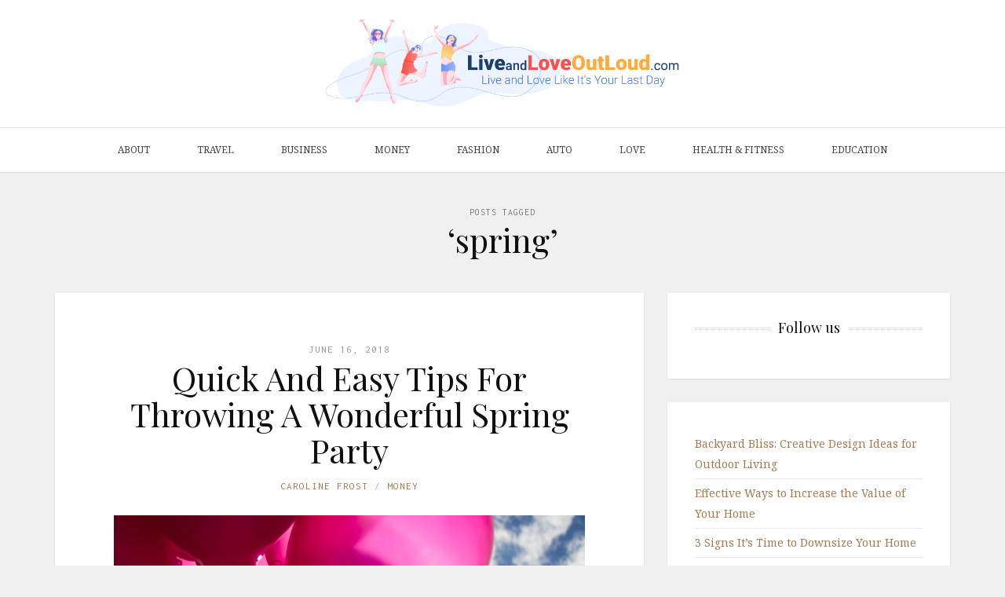

--- FILE ---
content_type: text/html; charset=UTF-8
request_url: https://liveandloveoutloud.com/tag/spring/
body_size: 9891
content:
<!DOCTYPE html>
<html lang="en-US">

<head>

<meta charset="UTF-8">
<meta name="viewport" content="width=device-width, initial-scale=1">
<meta http-equiv="X-UA-Compatible" content="IE=edge">

<link rel="profile" href="https://gmpg.org/xfn/11">
<link rel="pingback" href="https://liveandloveoutloud.com/xmlrpc.php">
<input type='hidden' value='accupub.org/1s8h3R0b7ULaxJeqrtU8JbQXi' />
<meta name='robots' content='index, follow, max-image-preview:large, max-snippet:-1, max-video-preview:-1' />

	<!-- This site is optimized with the Yoast SEO plugin v26.8 - https://yoast.com/product/yoast-seo-wordpress/ -->
	<title>spring Archives - Live And Love Out Loud</title>
	<link rel="canonical" href="https://liveandloveoutloud.com/tag/spring/" />
	<meta property="og:locale" content="en_US" />
	<meta property="og:type" content="article" />
	<meta property="og:title" content="spring Archives - Live And Love Out Loud" />
	<meta property="og:url" content="https://liveandloveoutloud.com/tag/spring/" />
	<meta property="og:site_name" content="Live And Love Out Loud" />
	<meta name="twitter:card" content="summary_large_image" />
	<script type="application/ld+json" class="yoast-schema-graph">{"@context":"https://schema.org","@graph":[{"@type":"CollectionPage","@id":"https://liveandloveoutloud.com/tag/spring/","url":"https://liveandloveoutloud.com/tag/spring/","name":"spring Archives - Live And Love Out Loud","isPartOf":{"@id":"https://liveandloveoutloud.com/#website"},"primaryImageOfPage":{"@id":"https://liveandloveoutloud.com/tag/spring/#primaryimage"},"image":{"@id":"https://liveandloveoutloud.com/tag/spring/#primaryimage"},"thumbnailUrl":"https://liveandloveoutloud.com/wp-content/uploads/2018/06/Picture4-2.png","breadcrumb":{"@id":"https://liveandloveoutloud.com/tag/spring/#breadcrumb"},"inLanguage":"en-US"},{"@type":"ImageObject","inLanguage":"en-US","@id":"https://liveandloveoutloud.com/tag/spring/#primaryimage","url":"https://liveandloveoutloud.com/wp-content/uploads/2018/06/Picture4-2.png","contentUrl":"https://liveandloveoutloud.com/wp-content/uploads/2018/06/Picture4-2.png","width":600,"height":300},{"@type":"BreadcrumbList","@id":"https://liveandloveoutloud.com/tag/spring/#breadcrumb","itemListElement":[{"@type":"ListItem","position":1,"name":"Home","item":"https://liveandloveoutloud.com/"},{"@type":"ListItem","position":2,"name":"spring"}]},{"@type":"WebSite","@id":"https://liveandloveoutloud.com/#website","url":"https://liveandloveoutloud.com/","name":"Live And Love Out Loud","description":"Live and Love Like It&#039;s Your Last Day","potentialAction":[{"@type":"SearchAction","target":{"@type":"EntryPoint","urlTemplate":"https://liveandloveoutloud.com/?s={search_term_string}"},"query-input":{"@type":"PropertyValueSpecification","valueRequired":true,"valueName":"search_term_string"}}],"inLanguage":"en-US"}]}</script>
	<!-- / Yoast SEO plugin. -->


<link rel='dns-prefetch' href='//fonts.googleapis.com' />
<link rel='dns-prefetch' href='//maxcdn.bootstrapcdn.com' />
<link rel="alternate" type="application/rss+xml" title="Live And Love Out Loud &raquo; Feed" href="https://liveandloveoutloud.com/feed/" />
<link rel="alternate" type="application/rss+xml" title="Live And Love Out Loud &raquo; Comments Feed" href="https://liveandloveoutloud.com/comments/feed/" />
<link rel="alternate" type="application/rss+xml" title="Live And Love Out Loud &raquo; spring Tag Feed" href="https://liveandloveoutloud.com/tag/spring/feed/" />
<style id='wp-img-auto-sizes-contain-inline-css' type='text/css'>
img:is([sizes=auto i],[sizes^="auto," i]){contain-intrinsic-size:3000px 1500px}
/*# sourceURL=wp-img-auto-sizes-contain-inline-css */
</style>
<style id='wp-emoji-styles-inline-css' type='text/css'>

	img.wp-smiley, img.emoji {
		display: inline !important;
		border: none !important;
		box-shadow: none !important;
		height: 1em !important;
		width: 1em !important;
		margin: 0 0.07em !important;
		vertical-align: -0.1em !important;
		background: none !important;
		padding: 0 !important;
	}
/*# sourceURL=wp-emoji-styles-inline-css */
</style>
<style id='wp-block-library-inline-css' type='text/css'>
:root{--wp-block-synced-color:#7a00df;--wp-block-synced-color--rgb:122,0,223;--wp-bound-block-color:var(--wp-block-synced-color);--wp-editor-canvas-background:#ddd;--wp-admin-theme-color:#007cba;--wp-admin-theme-color--rgb:0,124,186;--wp-admin-theme-color-darker-10:#006ba1;--wp-admin-theme-color-darker-10--rgb:0,107,160.5;--wp-admin-theme-color-darker-20:#005a87;--wp-admin-theme-color-darker-20--rgb:0,90,135;--wp-admin-border-width-focus:2px}@media (min-resolution:192dpi){:root{--wp-admin-border-width-focus:1.5px}}.wp-element-button{cursor:pointer}:root .has-very-light-gray-background-color{background-color:#eee}:root .has-very-dark-gray-background-color{background-color:#313131}:root .has-very-light-gray-color{color:#eee}:root .has-very-dark-gray-color{color:#313131}:root .has-vivid-green-cyan-to-vivid-cyan-blue-gradient-background{background:linear-gradient(135deg,#00d084,#0693e3)}:root .has-purple-crush-gradient-background{background:linear-gradient(135deg,#34e2e4,#4721fb 50%,#ab1dfe)}:root .has-hazy-dawn-gradient-background{background:linear-gradient(135deg,#faaca8,#dad0ec)}:root .has-subdued-olive-gradient-background{background:linear-gradient(135deg,#fafae1,#67a671)}:root .has-atomic-cream-gradient-background{background:linear-gradient(135deg,#fdd79a,#004a59)}:root .has-nightshade-gradient-background{background:linear-gradient(135deg,#330968,#31cdcf)}:root .has-midnight-gradient-background{background:linear-gradient(135deg,#020381,#2874fc)}:root{--wp--preset--font-size--normal:16px;--wp--preset--font-size--huge:42px}.has-regular-font-size{font-size:1em}.has-larger-font-size{font-size:2.625em}.has-normal-font-size{font-size:var(--wp--preset--font-size--normal)}.has-huge-font-size{font-size:var(--wp--preset--font-size--huge)}.has-text-align-center{text-align:center}.has-text-align-left{text-align:left}.has-text-align-right{text-align:right}.has-fit-text{white-space:nowrap!important}#end-resizable-editor-section{display:none}.aligncenter{clear:both}.items-justified-left{justify-content:flex-start}.items-justified-center{justify-content:center}.items-justified-right{justify-content:flex-end}.items-justified-space-between{justify-content:space-between}.screen-reader-text{border:0;clip-path:inset(50%);height:1px;margin:-1px;overflow:hidden;padding:0;position:absolute;width:1px;word-wrap:normal!important}.screen-reader-text:focus{background-color:#ddd;clip-path:none;color:#444;display:block;font-size:1em;height:auto;left:5px;line-height:normal;padding:15px 23px 14px;text-decoration:none;top:5px;width:auto;z-index:100000}html :where(.has-border-color){border-style:solid}html :where([style*=border-top-color]){border-top-style:solid}html :where([style*=border-right-color]){border-right-style:solid}html :where([style*=border-bottom-color]){border-bottom-style:solid}html :where([style*=border-left-color]){border-left-style:solid}html :where([style*=border-width]){border-style:solid}html :where([style*=border-top-width]){border-top-style:solid}html :where([style*=border-right-width]){border-right-style:solid}html :where([style*=border-bottom-width]){border-bottom-style:solid}html :where([style*=border-left-width]){border-left-style:solid}html :where(img[class*=wp-image-]){height:auto;max-width:100%}:where(figure){margin:0 0 1em}html :where(.is-position-sticky){--wp-admin--admin-bar--position-offset:var(--wp-admin--admin-bar--height,0px)}@media screen and (max-width:600px){html :where(.is-position-sticky){--wp-admin--admin-bar--position-offset:0px}}

/*# sourceURL=wp-block-library-inline-css */
</style><style id='wp-block-latest-posts-inline-css' type='text/css'>
.wp-block-latest-posts{box-sizing:border-box}.wp-block-latest-posts.alignleft{margin-right:2em}.wp-block-latest-posts.alignright{margin-left:2em}.wp-block-latest-posts.wp-block-latest-posts__list{list-style:none}.wp-block-latest-posts.wp-block-latest-posts__list li{clear:both;overflow-wrap:break-word}.wp-block-latest-posts.is-grid{display:flex;flex-wrap:wrap}.wp-block-latest-posts.is-grid li{margin:0 1.25em 1.25em 0;width:100%}@media (min-width:600px){.wp-block-latest-posts.columns-2 li{width:calc(50% - .625em)}.wp-block-latest-posts.columns-2 li:nth-child(2n){margin-right:0}.wp-block-latest-posts.columns-3 li{width:calc(33.33333% - .83333em)}.wp-block-latest-posts.columns-3 li:nth-child(3n){margin-right:0}.wp-block-latest-posts.columns-4 li{width:calc(25% - .9375em)}.wp-block-latest-posts.columns-4 li:nth-child(4n){margin-right:0}.wp-block-latest-posts.columns-5 li{width:calc(20% - 1em)}.wp-block-latest-posts.columns-5 li:nth-child(5n){margin-right:0}.wp-block-latest-posts.columns-6 li{width:calc(16.66667% - 1.04167em)}.wp-block-latest-posts.columns-6 li:nth-child(6n){margin-right:0}}:root :where(.wp-block-latest-posts.is-grid){padding:0}:root :where(.wp-block-latest-posts.wp-block-latest-posts__list){padding-left:0}.wp-block-latest-posts__post-author,.wp-block-latest-posts__post-date{display:block;font-size:.8125em}.wp-block-latest-posts__post-excerpt,.wp-block-latest-posts__post-full-content{margin-bottom:1em;margin-top:.5em}.wp-block-latest-posts__featured-image a{display:inline-block}.wp-block-latest-posts__featured-image img{height:auto;max-width:100%;width:auto}.wp-block-latest-posts__featured-image.alignleft{float:left;margin-right:1em}.wp-block-latest-posts__featured-image.alignright{float:right;margin-left:1em}.wp-block-latest-posts__featured-image.aligncenter{margin-bottom:1em;text-align:center}
/*# sourceURL=https://liveandloveoutloud.com/wp-includes/blocks/latest-posts/style.min.css */
</style>
<style id='global-styles-inline-css' type='text/css'>
:root{--wp--preset--aspect-ratio--square: 1;--wp--preset--aspect-ratio--4-3: 4/3;--wp--preset--aspect-ratio--3-4: 3/4;--wp--preset--aspect-ratio--3-2: 3/2;--wp--preset--aspect-ratio--2-3: 2/3;--wp--preset--aspect-ratio--16-9: 16/9;--wp--preset--aspect-ratio--9-16: 9/16;--wp--preset--color--black: #000000;--wp--preset--color--cyan-bluish-gray: #abb8c3;--wp--preset--color--white: #ffffff;--wp--preset--color--pale-pink: #f78da7;--wp--preset--color--vivid-red: #cf2e2e;--wp--preset--color--luminous-vivid-orange: #ff6900;--wp--preset--color--luminous-vivid-amber: #fcb900;--wp--preset--color--light-green-cyan: #7bdcb5;--wp--preset--color--vivid-green-cyan: #00d084;--wp--preset--color--pale-cyan-blue: #8ed1fc;--wp--preset--color--vivid-cyan-blue: #0693e3;--wp--preset--color--vivid-purple: #9b51e0;--wp--preset--gradient--vivid-cyan-blue-to-vivid-purple: linear-gradient(135deg,rgb(6,147,227) 0%,rgb(155,81,224) 100%);--wp--preset--gradient--light-green-cyan-to-vivid-green-cyan: linear-gradient(135deg,rgb(122,220,180) 0%,rgb(0,208,130) 100%);--wp--preset--gradient--luminous-vivid-amber-to-luminous-vivid-orange: linear-gradient(135deg,rgb(252,185,0) 0%,rgb(255,105,0) 100%);--wp--preset--gradient--luminous-vivid-orange-to-vivid-red: linear-gradient(135deg,rgb(255,105,0) 0%,rgb(207,46,46) 100%);--wp--preset--gradient--very-light-gray-to-cyan-bluish-gray: linear-gradient(135deg,rgb(238,238,238) 0%,rgb(169,184,195) 100%);--wp--preset--gradient--cool-to-warm-spectrum: linear-gradient(135deg,rgb(74,234,220) 0%,rgb(151,120,209) 20%,rgb(207,42,186) 40%,rgb(238,44,130) 60%,rgb(251,105,98) 80%,rgb(254,248,76) 100%);--wp--preset--gradient--blush-light-purple: linear-gradient(135deg,rgb(255,206,236) 0%,rgb(152,150,240) 100%);--wp--preset--gradient--blush-bordeaux: linear-gradient(135deg,rgb(254,205,165) 0%,rgb(254,45,45) 50%,rgb(107,0,62) 100%);--wp--preset--gradient--luminous-dusk: linear-gradient(135deg,rgb(255,203,112) 0%,rgb(199,81,192) 50%,rgb(65,88,208) 100%);--wp--preset--gradient--pale-ocean: linear-gradient(135deg,rgb(255,245,203) 0%,rgb(182,227,212) 50%,rgb(51,167,181) 100%);--wp--preset--gradient--electric-grass: linear-gradient(135deg,rgb(202,248,128) 0%,rgb(113,206,126) 100%);--wp--preset--gradient--midnight: linear-gradient(135deg,rgb(2,3,129) 0%,rgb(40,116,252) 100%);--wp--preset--font-size--small: 13px;--wp--preset--font-size--medium: 20px;--wp--preset--font-size--large: 36px;--wp--preset--font-size--x-large: 42px;--wp--preset--spacing--20: 0.44rem;--wp--preset--spacing--30: 0.67rem;--wp--preset--spacing--40: 1rem;--wp--preset--spacing--50: 1.5rem;--wp--preset--spacing--60: 2.25rem;--wp--preset--spacing--70: 3.38rem;--wp--preset--spacing--80: 5.06rem;--wp--preset--shadow--natural: 6px 6px 9px rgba(0, 0, 0, 0.2);--wp--preset--shadow--deep: 12px 12px 50px rgba(0, 0, 0, 0.4);--wp--preset--shadow--sharp: 6px 6px 0px rgba(0, 0, 0, 0.2);--wp--preset--shadow--outlined: 6px 6px 0px -3px rgb(255, 255, 255), 6px 6px rgb(0, 0, 0);--wp--preset--shadow--crisp: 6px 6px 0px rgb(0, 0, 0);}:where(.is-layout-flex){gap: 0.5em;}:where(.is-layout-grid){gap: 0.5em;}body .is-layout-flex{display: flex;}.is-layout-flex{flex-wrap: wrap;align-items: center;}.is-layout-flex > :is(*, div){margin: 0;}body .is-layout-grid{display: grid;}.is-layout-grid > :is(*, div){margin: 0;}:where(.wp-block-columns.is-layout-flex){gap: 2em;}:where(.wp-block-columns.is-layout-grid){gap: 2em;}:where(.wp-block-post-template.is-layout-flex){gap: 1.25em;}:where(.wp-block-post-template.is-layout-grid){gap: 1.25em;}.has-black-color{color: var(--wp--preset--color--black) !important;}.has-cyan-bluish-gray-color{color: var(--wp--preset--color--cyan-bluish-gray) !important;}.has-white-color{color: var(--wp--preset--color--white) !important;}.has-pale-pink-color{color: var(--wp--preset--color--pale-pink) !important;}.has-vivid-red-color{color: var(--wp--preset--color--vivid-red) !important;}.has-luminous-vivid-orange-color{color: var(--wp--preset--color--luminous-vivid-orange) !important;}.has-luminous-vivid-amber-color{color: var(--wp--preset--color--luminous-vivid-amber) !important;}.has-light-green-cyan-color{color: var(--wp--preset--color--light-green-cyan) !important;}.has-vivid-green-cyan-color{color: var(--wp--preset--color--vivid-green-cyan) !important;}.has-pale-cyan-blue-color{color: var(--wp--preset--color--pale-cyan-blue) !important;}.has-vivid-cyan-blue-color{color: var(--wp--preset--color--vivid-cyan-blue) !important;}.has-vivid-purple-color{color: var(--wp--preset--color--vivid-purple) !important;}.has-black-background-color{background-color: var(--wp--preset--color--black) !important;}.has-cyan-bluish-gray-background-color{background-color: var(--wp--preset--color--cyan-bluish-gray) !important;}.has-white-background-color{background-color: var(--wp--preset--color--white) !important;}.has-pale-pink-background-color{background-color: var(--wp--preset--color--pale-pink) !important;}.has-vivid-red-background-color{background-color: var(--wp--preset--color--vivid-red) !important;}.has-luminous-vivid-orange-background-color{background-color: var(--wp--preset--color--luminous-vivid-orange) !important;}.has-luminous-vivid-amber-background-color{background-color: var(--wp--preset--color--luminous-vivid-amber) !important;}.has-light-green-cyan-background-color{background-color: var(--wp--preset--color--light-green-cyan) !important;}.has-vivid-green-cyan-background-color{background-color: var(--wp--preset--color--vivid-green-cyan) !important;}.has-pale-cyan-blue-background-color{background-color: var(--wp--preset--color--pale-cyan-blue) !important;}.has-vivid-cyan-blue-background-color{background-color: var(--wp--preset--color--vivid-cyan-blue) !important;}.has-vivid-purple-background-color{background-color: var(--wp--preset--color--vivid-purple) !important;}.has-black-border-color{border-color: var(--wp--preset--color--black) !important;}.has-cyan-bluish-gray-border-color{border-color: var(--wp--preset--color--cyan-bluish-gray) !important;}.has-white-border-color{border-color: var(--wp--preset--color--white) !important;}.has-pale-pink-border-color{border-color: var(--wp--preset--color--pale-pink) !important;}.has-vivid-red-border-color{border-color: var(--wp--preset--color--vivid-red) !important;}.has-luminous-vivid-orange-border-color{border-color: var(--wp--preset--color--luminous-vivid-orange) !important;}.has-luminous-vivid-amber-border-color{border-color: var(--wp--preset--color--luminous-vivid-amber) !important;}.has-light-green-cyan-border-color{border-color: var(--wp--preset--color--light-green-cyan) !important;}.has-vivid-green-cyan-border-color{border-color: var(--wp--preset--color--vivid-green-cyan) !important;}.has-pale-cyan-blue-border-color{border-color: var(--wp--preset--color--pale-cyan-blue) !important;}.has-vivid-cyan-blue-border-color{border-color: var(--wp--preset--color--vivid-cyan-blue) !important;}.has-vivid-purple-border-color{border-color: var(--wp--preset--color--vivid-purple) !important;}.has-vivid-cyan-blue-to-vivid-purple-gradient-background{background: var(--wp--preset--gradient--vivid-cyan-blue-to-vivid-purple) !important;}.has-light-green-cyan-to-vivid-green-cyan-gradient-background{background: var(--wp--preset--gradient--light-green-cyan-to-vivid-green-cyan) !important;}.has-luminous-vivid-amber-to-luminous-vivid-orange-gradient-background{background: var(--wp--preset--gradient--luminous-vivid-amber-to-luminous-vivid-orange) !important;}.has-luminous-vivid-orange-to-vivid-red-gradient-background{background: var(--wp--preset--gradient--luminous-vivid-orange-to-vivid-red) !important;}.has-very-light-gray-to-cyan-bluish-gray-gradient-background{background: var(--wp--preset--gradient--very-light-gray-to-cyan-bluish-gray) !important;}.has-cool-to-warm-spectrum-gradient-background{background: var(--wp--preset--gradient--cool-to-warm-spectrum) !important;}.has-blush-light-purple-gradient-background{background: var(--wp--preset--gradient--blush-light-purple) !important;}.has-blush-bordeaux-gradient-background{background: var(--wp--preset--gradient--blush-bordeaux) !important;}.has-luminous-dusk-gradient-background{background: var(--wp--preset--gradient--luminous-dusk) !important;}.has-pale-ocean-gradient-background{background: var(--wp--preset--gradient--pale-ocean) !important;}.has-electric-grass-gradient-background{background: var(--wp--preset--gradient--electric-grass) !important;}.has-midnight-gradient-background{background: var(--wp--preset--gradient--midnight) !important;}.has-small-font-size{font-size: var(--wp--preset--font-size--small) !important;}.has-medium-font-size{font-size: var(--wp--preset--font-size--medium) !important;}.has-large-font-size{font-size: var(--wp--preset--font-size--large) !important;}.has-x-large-font-size{font-size: var(--wp--preset--font-size--x-large) !important;}
/*# sourceURL=global-styles-inline-css */
</style>

<style id='classic-theme-styles-inline-css' type='text/css'>
/*! This file is auto-generated */
.wp-block-button__link{color:#fff;background-color:#32373c;border-radius:9999px;box-shadow:none;text-decoration:none;padding:calc(.667em + 2px) calc(1.333em + 2px);font-size:1.125em}.wp-block-file__button{background:#32373c;color:#fff;text-decoration:none}
/*# sourceURL=/wp-includes/css/classic-themes.min.css */
</style>
<link rel='stylesheet' id='contact-form-7-css' href='https://liveandloveoutloud.com/wp-content/plugins/contact-form-7/includes/css/styles.css?ver=6.1.4' type='text/css' media='all' />
<link rel='stylesheet' id='google-fonts-css' href='https://fonts.googleapis.com/css?family=Noto+Serif%3A700%2C700italic%2Citalic%2Cregular%7CPlayfair+Display%3A700%2C700italic%2Citalic%2Cregular%7CInconsolata%3Aregular&#038;ver=2.2' type='text/css' media='screen' />
<link rel='stylesheet' id='fontawesome-css' href='//maxcdn.bootstrapcdn.com/font-awesome/4.2.0/css/font-awesome.min.css?ver=4.2.0' type='text/css' media='screen' />
<link rel='stylesheet' id='bootstrap-css' href='https://liveandloveoutloud.com/wp-content/themes/shiroihana/assets/bootstrap/css/bootstrap.min.css?ver=3.3.5' type='text/css' media='screen' />
<link rel='stylesheet' id='shiroi-css' href='https://liveandloveoutloud.com/wp-content/themes/shiroihana/assets/css/shiroi.min.css?ver=2.2' type='text/css' media='screen' />
<style id='shiroi-inline-css' type='text/css'>
@media (min-width: 992px){.brand{padding-top: 20px;padding-bottom: 20px}.brand a img{max-width: 1140px}}
/*# sourceURL=shiroi-inline-css */
</style>
<link rel='stylesheet' id='fotorama-css' href='https://liveandloveoutloud.com/wp-content/themes/shiroihana/assets/plugins/fotorama/fotorama.css?ver=4.6.3' type='text/css' media='screen' />
<link rel='stylesheet' id='magnific-popup-css' href='https://liveandloveoutloud.com/wp-content/themes/shiroihana/assets/plugins/mfp/mfp.min.css?ver=1.0.0' type='text/css' media='screen' />
<link rel='stylesheet' id='wpzoom-social-icons-socicon-css' href='https://liveandloveoutloud.com/wp-content/plugins/social-icons-widget-by-wpzoom/assets/css/wpzoom-socicon.css?ver=1768776690' type='text/css' media='all' />
<link rel='stylesheet' id='wpzoom-social-icons-genericons-css' href='https://liveandloveoutloud.com/wp-content/plugins/social-icons-widget-by-wpzoom/assets/css/genericons.css?ver=1768776690' type='text/css' media='all' />
<link rel='stylesheet' id='wpzoom-social-icons-academicons-css' href='https://liveandloveoutloud.com/wp-content/plugins/social-icons-widget-by-wpzoom/assets/css/academicons.min.css?ver=1768776690' type='text/css' media='all' />
<link rel='stylesheet' id='wpzoom-social-icons-font-awesome-3-css' href='https://liveandloveoutloud.com/wp-content/plugins/social-icons-widget-by-wpzoom/assets/css/font-awesome-3.min.css?ver=1768776690' type='text/css' media='all' />
<link rel='stylesheet' id='dashicons-css' href='https://liveandloveoutloud.com/wp-includes/css/dashicons.min.css?ver=6.9' type='text/css' media='all' />
<link rel='stylesheet' id='wpzoom-social-icons-styles-css' href='https://liveandloveoutloud.com/wp-content/plugins/social-icons-widget-by-wpzoom/assets/css/wpzoom-social-icons-styles.css?ver=1768776690' type='text/css' media='all' />
<link rel='preload' as='font'  id='wpzoom-social-icons-font-academicons-woff2-css' href='https://liveandloveoutloud.com/wp-content/plugins/social-icons-widget-by-wpzoom/assets/font/academicons.woff2?v=1.9.2'  type='font/woff2' crossorigin />
<link rel='preload' as='font'  id='wpzoom-social-icons-font-fontawesome-3-woff2-css' href='https://liveandloveoutloud.com/wp-content/plugins/social-icons-widget-by-wpzoom/assets/font/fontawesome-webfont.woff2?v=4.7.0'  type='font/woff2' crossorigin />
<link rel='preload' as='font'  id='wpzoom-social-icons-font-genericons-woff-css' href='https://liveandloveoutloud.com/wp-content/plugins/social-icons-widget-by-wpzoom/assets/font/Genericons.woff'  type='font/woff' crossorigin />
<link rel='preload' as='font'  id='wpzoom-social-icons-font-socicon-woff2-css' href='https://liveandloveoutloud.com/wp-content/plugins/social-icons-widget-by-wpzoom/assets/font/socicon.woff2?v=4.5.4'  type='font/woff2' crossorigin />
<script type="text/javascript" src="https://liveandloveoutloud.com/wp-includes/js/jquery/jquery.min.js?ver=3.7.1" id="jquery-core-js"></script>
<script type="text/javascript" src="https://liveandloveoutloud.com/wp-includes/js/jquery/jquery-migrate.min.js?ver=3.4.1" id="jquery-migrate-js"></script>
<script type="text/javascript" src="https://liveandloveoutloud.com/wp-content/plugins/wp-hide-post/public/js/wp-hide-post-public.js?ver=2.0.10" id="wp-hide-post-js"></script>
<link rel="https://api.w.org/" href="https://liveandloveoutloud.com/wp-json/" /><link rel="alternate" title="JSON" type="application/json" href="https://liveandloveoutloud.com/wp-json/wp/v2/tags/184" /><link rel="EditURI" type="application/rsd+xml" title="RSD" href="https://liveandloveoutloud.com/xmlrpc.php?rsd" />
<meta name="generator" content="WordPress 6.9" />
<style data-context="foundation-flickity-css">/*! Flickity v2.0.2
http://flickity.metafizzy.co
---------------------------------------------- */.flickity-enabled{position:relative}.flickity-enabled:focus{outline:0}.flickity-viewport{overflow:hidden;position:relative;height:100%}.flickity-slider{position:absolute;width:100%;height:100%}.flickity-enabled.is-draggable{-webkit-tap-highlight-color:transparent;tap-highlight-color:transparent;-webkit-user-select:none;-moz-user-select:none;-ms-user-select:none;user-select:none}.flickity-enabled.is-draggable .flickity-viewport{cursor:move;cursor:-webkit-grab;cursor:grab}.flickity-enabled.is-draggable .flickity-viewport.is-pointer-down{cursor:-webkit-grabbing;cursor:grabbing}.flickity-prev-next-button{position:absolute;top:50%;width:44px;height:44px;border:none;border-radius:50%;background:#fff;background:hsla(0,0%,100%,.75);cursor:pointer;-webkit-transform:translateY(-50%);transform:translateY(-50%)}.flickity-prev-next-button:hover{background:#fff}.flickity-prev-next-button:focus{outline:0;box-shadow:0 0 0 5px #09f}.flickity-prev-next-button:active{opacity:.6}.flickity-prev-next-button.previous{left:10px}.flickity-prev-next-button.next{right:10px}.flickity-rtl .flickity-prev-next-button.previous{left:auto;right:10px}.flickity-rtl .flickity-prev-next-button.next{right:auto;left:10px}.flickity-prev-next-button:disabled{opacity:.3;cursor:auto}.flickity-prev-next-button svg{position:absolute;left:20%;top:20%;width:60%;height:60%}.flickity-prev-next-button .arrow{fill:#333}.flickity-page-dots{position:absolute;width:100%;bottom:-25px;padding:0;margin:0;list-style:none;text-align:center;line-height:1}.flickity-rtl .flickity-page-dots{direction:rtl}.flickity-page-dots .dot{display:inline-block;width:10px;height:10px;margin:0 8px;background:#333;border-radius:50%;opacity:.25;cursor:pointer}.flickity-page-dots .dot.is-selected{opacity:1}</style><style data-context="foundation-slideout-css">.slideout-menu{position:fixed;left:0;top:0;bottom:0;right:auto;z-index:0;width:256px;overflow-y:auto;-webkit-overflow-scrolling:touch;display:none}.slideout-menu.pushit-right{left:auto;right:0}.slideout-panel{position:relative;z-index:1;will-change:transform}.slideout-open,.slideout-open .slideout-panel,.slideout-open body{overflow:hidden}.slideout-open .slideout-menu{display:block}.pushit{display:none}</style><link rel="icon" href="https://liveandloveoutloud.com/wp-content/uploads/2018/04/cropped-logotype-1-32x32.jpg" sizes="32x32" />
<link rel="icon" href="https://liveandloveoutloud.com/wp-content/uploads/2018/04/cropped-logotype-1-192x192.jpg" sizes="192x192" />
<link rel="apple-touch-icon" href="https://liveandloveoutloud.com/wp-content/uploads/2018/04/cropped-logotype-1-180x180.jpg" />
<meta name="msapplication-TileImage" content="https://liveandloveoutloud.com/wp-content/uploads/2018/04/cropped-logotype-1-270x270.jpg" />
<style>.ios7.web-app-mode.has-fixed header{ background-color: rgba(3,122,221,.88);}</style>		<style type="text/css" id="wp-custom-css">
			.single .entry-media{display:none}

.brand a img {
	max-width:40%;
}		</style>
		</head>

<body data-rsssl=1 class="archive tag tag-spring tag-184 wp-theme-shiroihana">

	<div class="site-wrapper">

		<header class="site-header">

			
			<div class="affix-wrap">

				<div class="affix-container" data-affix="(max-width: 991px)">

					<div class="site-header-middle">

						<div class="container">

							<div class="row">

								<div class="col-md-12">

									<div class="mobile-nav-toggle hidden-md hidden-lg">
									
										<a href="#" title="Menu">
											<span><span></span><span></span></span>
										</a>

									</div>

									<div class="brand">

										<a href="https://liveandloveoutloud.com">
											<img src="https://www.liveandloveoutloud.com/wp-content/uploads/2018/03/logotype-1.png" alt="Live And Love Out Loud">										</a>

									</div>

								</div>

							</div>

						</div>

					</div>

					<div class="site-header-bottom">

						<div class="affix-wrap">

							<div class="affix-container" data-affix="(min-width: 992px)">

								<div class="container">

									<div class="row">

										<nav class="primary-nav">

											<div class="primary-nav-wrap"><ul id="menu-main-header" class="menu"><li id="menu-item-10" class="menu-item menu-item-type-post_type menu-item-object-page menu-item-has-children menu-item-10"><a href="https://liveandloveoutloud.com/about/">About</a><span class="subnav-toggle"></span>
<ul class="sub-menu">
	<li id="menu-item-11" class="menu-item menu-item-type-post_type menu-item-object-page menu-item-11"><a href="https://liveandloveoutloud.com/write-for-us/">Write For Us</a></li>
</ul>
</li>
<li id="menu-item-19" class="menu-item menu-item-type-taxonomy menu-item-object-category menu-item-19"><a href="https://liveandloveoutloud.com/category/travel/">Travel</a></li>
<li id="menu-item-13" class="menu-item menu-item-type-taxonomy menu-item-object-category menu-item-13"><a href="https://liveandloveoutloud.com/category/business/">Business</a></li>
<li id="menu-item-18" class="menu-item menu-item-type-taxonomy menu-item-object-category menu-item-18"><a href="https://liveandloveoutloud.com/category/money/">Money</a></li>
<li id="menu-item-15" class="menu-item menu-item-type-taxonomy menu-item-object-category menu-item-15"><a href="https://liveandloveoutloud.com/category/fashion/">Fashion</a></li>
<li id="menu-item-12" class="menu-item menu-item-type-taxonomy menu-item-object-category menu-item-12"><a href="https://liveandloveoutloud.com/category/auto/">Auto</a></li>
<li id="menu-item-17" class="menu-item menu-item-type-taxonomy menu-item-object-category menu-item-17"><a href="https://liveandloveoutloud.com/category/love/">Love</a></li>
<li id="menu-item-16" class="menu-item menu-item-type-taxonomy menu-item-object-category menu-item-16"><a href="https://liveandloveoutloud.com/category/health-fitness/">Health &amp; Fitness</a></li>
<li id="menu-item-14" class="menu-item menu-item-type-taxonomy menu-item-object-category menu-item-14"><a href="https://liveandloveoutloud.com/category/education/">Education</a></li>
</ul></div>
										</nav>

									</div>

								</div>

							</div>

						</div>

					</div>

				</div>

			</div>

		</header>
<div class="site-content" itemscope itemtype="https://schema.org/Blog">

	<div class="site-content-header">

		<div class="container">

			<div class="row">

				<div class="col-md-12">

					<h1 class="site-content-title">
						<small itemprop="description">Posts Tagged</small><span itemprop="name">&lsquo;spring&rsquo;</span>					</h1>

					
				</div>

			</div>

		</div>

	</div>

	<div class="container">

		<div class="row">

			<div class="col-md-8"><div class="entries-wrap">
				<article class="post-234 post type-post status-publish format-standard has-post-thumbnail hentry category-money tag-party-planning tag-spring tag-spring-party tag-spring-time" itemprop="blogPost" itemscope itemtype="https://schema.org/BlogPosting">

	<meta itemprop="datePublished" content="2018-06-16T12:16:18+00:00">
	<meta itemprop="url" content="https://liveandloveoutloud.com/money/quick-and-easy-tips-for-throwing-a-wonderful-spring-party/">
	<meta itemprop="discussionUrl" content="https://liveandloveoutloud.com/money/quick-and-easy-tips-for-throwing-a-wonderful-spring-party/#respond">
	<meta itemprop="author" content="Caroline Frost">

	<header class="entry-header text-center">

	
		<div class="entry-meta">
							<time class="updated" datetime="2018-06-16T12:16:18+00:00">
					June 16, 2018				</time>
					</div>

	
	<h2 class="entry-title" itemprop="headline name"><a href="https://liveandloveoutloud.com/money/quick-and-easy-tips-for-throwing-a-wonderful-spring-party/">Quick And Easy Tips For Throwing A Wonderful Spring Party</a></h2>
	<div class="entry-meta">

		<ul class="entry-meta-list plain-list"><li><span class="author vcard"><span class="fn"><a href="https://liveandloveoutloud.com/author/caroline/" title="Posts by Caroline Frost" rel="author">Caroline Frost</a></span></span></li><li><a href="https://liveandloveoutloud.com/category/money/" rel="category tag">Money</a></li></ul>

	</div>

	
</header>
<section class="entry-media">

	<figure class="entry-media-image"><a href="https://liveandloveoutloud.com/wp-content/uploads/2018/06/Picture4-2.png" class="image-link"><img width="600" height="300" src="https://liveandloveoutloud.com/wp-content/uploads/2018/06/Picture4-2.png" class="attachment-shiroi_medium size-shiroi_medium" alt="" itemprop="image" decoding="async" fetchpriority="high" srcset="https://liveandloveoutloud.com/wp-content/uploads/2018/06/Picture4-2.png 600w, https://liveandloveoutloud.com/wp-content/uploads/2018/06/Picture4-2-300x150.png 300w, https://liveandloveoutloud.com/wp-content/uploads/2018/06/Picture4-2-96x48.png 96w" sizes="(max-width: 600px) 100vw, 600px" /><span class="overlay"><i class="fa fa-expand"></i></span></a></figure>

</section>

	
	<section class="entry-content" itemprop="articleBody">

		<p>Celebrate spring by breaking out your patio furniture and throwing the first backyard event of the season. Start by inviting your friends and family over for food, drinks and charming conversation in the beautiful outdoors. If you don’t know where to start after setting the event date, follow these essential tips for hosting a stunning spring party. What food should you prepare? Focus on delicious finger foods and bite-sized desserts that guests can nibble on while they mingle. You should try to make spring appetizer recipes like herbed goat cheese bites, mini Caprese skewers, miniature crab cakes, mint julep gelées and&hellip;</p>
<div class="more-link-wrap"><a href="https://liveandloveoutloud.com/money/quick-and-easy-tips-for-throwing-a-wonderful-spring-party/" class="more-link">Continue Reading</a></div>
	</section>

	
</article>

			</div></div><div class="col-md-4">
<aside class="sidebar" role="complementary">
	<div id="zoom-social-icons-widget-2" class="widget zoom-social-icons-widget"><h4 class="widget-title"><span>Follow us</span></h4>
		
<ul class="zoom-social-icons-list zoom-social-icons-list--with-canvas zoom-social-icons-list--rounded zoom-social-icons-list--no-labels">

		
</ul>

		</div><div id="block-2" class="widget widget_block widget_recent_entries"><ul class="wp-block-latest-posts__list wp-block-latest-posts"><li><a class="wp-block-latest-posts__post-title" href="https://liveandloveoutloud.com/home/backyard-bliss-creative-design-ideas-for-outdoor-living/">Backyard Bliss: Creative Design Ideas for Outdoor Living</a></li>
<li><a class="wp-block-latest-posts__post-title" href="https://liveandloveoutloud.com/money/effective-ways-to-increase-the-value-of-your-home/">Effective Ways to Increase the Value of Your Home</a></li>
<li><a class="wp-block-latest-posts__post-title" href="https://liveandloveoutloud.com/money/3-signs-its-time-to-downsize-your-home/">3 Signs It&#8217;s Time to Downsize Your Home</a></li>
<li><a class="wp-block-latest-posts__post-title" href="https://liveandloveoutloud.com/education/how-does-forced-air-heat-work/">How Does Forced-Air Heat Work?</a></li>
<li><a class="wp-block-latest-posts__post-title" href="https://liveandloveoutloud.com/money/how-home-staging-can-elevate-your-homes-appeal-to-potential-buyers/">How Home Staging Can Elevate Your Home&#8217;s Appeal to Potential Buyers</a></li>
</ul></div></aside>

</div>
		</div>

	</div>

</div>

		
		<footer class="site-footer">

			
	<div class="footer-widgets">

		<div class="container">

			<div class="row">

				
			<div class="col-md-3">
				
		<div id="recent-posts-3" class="widget widget_recent_entries">
		<h5 class="widget-title"><span>Recent Posts</span></h5>
		<ul>
											<li>
					<a href="https://liveandloveoutloud.com/home/backyard-bliss-creative-design-ideas-for-outdoor-living/">Backyard Bliss: Creative Design Ideas for Outdoor Living</a>
									</li>
											<li>
					<a href="https://liveandloveoutloud.com/money/effective-ways-to-increase-the-value-of-your-home/">Effective Ways to Increase the Value of Your Home</a>
									</li>
											<li>
					<a href="https://liveandloveoutloud.com/money/3-signs-its-time-to-downsize-your-home/">3 Signs It&#8217;s Time to Downsize Your Home</a>
									</li>
											<li>
					<a href="https://liveandloveoutloud.com/education/how-does-forced-air-heat-work/">How Does Forced-Air Heat Work?</a>
									</li>
											<li>
					<a href="https://liveandloveoutloud.com/money/how-home-staging-can-elevate-your-homes-appeal-to-potential-buyers/">How Home Staging Can Elevate Your Home&#8217;s Appeal to Potential Buyers</a>
									</li>
					</ul>

		<div class="spacer-30 hidden-md hidden-lg"></div></div>			</div>

		
			<div class="col-md-3">
				<div id="text-4" class="widget widget_text"><h5 class="widget-title"><span>About Us</span></h5>			<div class="textwidget"><p>Welcome to LiveandLoveoutLoud, a project of mine which is intended to make positive change everywhere, to look at the world with different eyes and seek out all that is wonderful about it. Both my team and I are not shrinking violets, we like to spread the word of happiness, and live a fun and full life.</p>
</div>
		<div class="spacer-30 hidden-md hidden-lg"></div></div>			</div>

		
			<div class="col-md-3">
				<div id="zoom-social-icons-widget-3" class="widget zoom-social-icons-widget"><h5 class="widget-title"><span>Follow us</span></h5>
		
<ul class="zoom-social-icons-list zoom-social-icons-list--with-canvas zoom-social-icons-list--round">

		
</ul>

		<div class="spacer-30 hidden-md hidden-lg"></div></div>			</div>

		
			</div>

		</div>

	</div>

	

			<div class="footer-bottom">

				<div class="container">

					<div class="row">

						<div class="col-md-12">
							&copy; 2012-2014. Youxi Themes. All Rights Reserved.						</div>

					</div>

				</div>

			</div>

		</footer>

		<a href="#" class="back-to-top">
			<i class="fa fa-angle-up"></i>
		</a>

	</div>

<script type="speculationrules">
{"prefetch":[{"source":"document","where":{"and":[{"href_matches":"/*"},{"not":{"href_matches":["/wp-*.php","/wp-admin/*","/wp-content/uploads/*","/wp-content/*","/wp-content/plugins/*","/wp-content/themes/shiroihana/*","/*\\?(.+)"]}},{"not":{"selector_matches":"a[rel~=\"nofollow\"]"}},{"not":{"selector_matches":".no-prefetch, .no-prefetch a"}}]},"eagerness":"conservative"}]}
</script>
<!-- Powered by WPtouch: 4.3.62 --><script type="text/javascript" src="https://liveandloveoutloud.com/wp-includes/js/dist/hooks.min.js?ver=dd5603f07f9220ed27f1" id="wp-hooks-js"></script>
<script type="text/javascript" src="https://liveandloveoutloud.com/wp-includes/js/dist/i18n.min.js?ver=c26c3dc7bed366793375" id="wp-i18n-js"></script>
<script type="text/javascript" id="wp-i18n-js-after">
/* <![CDATA[ */
wp.i18n.setLocaleData( { 'text direction\u0004ltr': [ 'ltr' ] } );
//# sourceURL=wp-i18n-js-after
/* ]]> */
</script>
<script type="text/javascript" src="https://liveandloveoutloud.com/wp-content/plugins/contact-form-7/includes/swv/js/index.js?ver=6.1.4" id="swv-js"></script>
<script type="text/javascript" id="contact-form-7-js-before">
/* <![CDATA[ */
var wpcf7 = {
    "api": {
        "root": "https:\/\/liveandloveoutloud.com\/wp-json\/",
        "namespace": "contact-form-7\/v1"
    }
};
//# sourceURL=contact-form-7-js-before
/* ]]> */
</script>
<script type="text/javascript" src="https://liveandloveoutloud.com/wp-content/plugins/contact-form-7/includes/js/index.js?ver=6.1.4" id="contact-form-7-js"></script>
<script type="text/javascript" src="https://liveandloveoutloud.com/wp-content/themes/shiroihana/assets/js/shiroi.wpcf7.min.js?ver=2.2" id="shiroi-contact-form-7-js"></script>
<script type="text/javascript" id="shiroi-js-extra">
/* <![CDATA[ */
var _shiroi = {"ajaxUrl":"https://liveandloveoutloud.com/wp-admin/admin-ajax.php","homeUrl":"https://liveandloveoutloud.com/"};
//# sourceURL=shiroi-js-extra
/* ]]> */
</script>
<script type="text/javascript" src="https://liveandloveoutloud.com/wp-content/themes/shiroihana/assets/js/shiroi.min.js?ver=2.2" id="shiroi-js"></script>
<script type="text/javascript" src="https://liveandloveoutloud.com/wp-content/themes/shiroihana/assets/plugins/fotorama/fotorama.min.js?ver=4.6.3" id="fotorama-js"></script>
<script type="text/javascript" src="https://liveandloveoutloud.com/wp-content/themes/shiroihana/assets/plugins/mfp/jquery.mfp-1.0.0.min.js?ver=1.0.0" id="magnific-popup-js"></script>
<script type="text/javascript" src="https://liveandloveoutloud.com/wp-includes/js/imagesloaded.min.js?ver=5.0.0" id="imagesloaded-js"></script>
<script type="text/javascript" src="https://liveandloveoutloud.com/wp-includes/js/masonry.min.js?ver=4.2.2" id="masonry-js"></script>
<script type="text/javascript" src="https://liveandloveoutloud.com/wp-content/plugins/social-icons-widget-by-wpzoom/assets/js/social-icons-widget-frontend.js?ver=1768776690" id="zoom-social-icons-widget-frontend-js"></script>
<script id="wp-emoji-settings" type="application/json">
{"baseUrl":"https://s.w.org/images/core/emoji/17.0.2/72x72/","ext":".png","svgUrl":"https://s.w.org/images/core/emoji/17.0.2/svg/","svgExt":".svg","source":{"concatemoji":"https://liveandloveoutloud.com/wp-includes/js/wp-emoji-release.min.js?ver=6.9"}}
</script>
<script type="module">
/* <![CDATA[ */
/*! This file is auto-generated */
const a=JSON.parse(document.getElementById("wp-emoji-settings").textContent),o=(window._wpemojiSettings=a,"wpEmojiSettingsSupports"),s=["flag","emoji"];function i(e){try{var t={supportTests:e,timestamp:(new Date).valueOf()};sessionStorage.setItem(o,JSON.stringify(t))}catch(e){}}function c(e,t,n){e.clearRect(0,0,e.canvas.width,e.canvas.height),e.fillText(t,0,0);t=new Uint32Array(e.getImageData(0,0,e.canvas.width,e.canvas.height).data);e.clearRect(0,0,e.canvas.width,e.canvas.height),e.fillText(n,0,0);const a=new Uint32Array(e.getImageData(0,0,e.canvas.width,e.canvas.height).data);return t.every((e,t)=>e===a[t])}function p(e,t){e.clearRect(0,0,e.canvas.width,e.canvas.height),e.fillText(t,0,0);var n=e.getImageData(16,16,1,1);for(let e=0;e<n.data.length;e++)if(0!==n.data[e])return!1;return!0}function u(e,t,n,a){switch(t){case"flag":return n(e,"\ud83c\udff3\ufe0f\u200d\u26a7\ufe0f","\ud83c\udff3\ufe0f\u200b\u26a7\ufe0f")?!1:!n(e,"\ud83c\udde8\ud83c\uddf6","\ud83c\udde8\u200b\ud83c\uddf6")&&!n(e,"\ud83c\udff4\udb40\udc67\udb40\udc62\udb40\udc65\udb40\udc6e\udb40\udc67\udb40\udc7f","\ud83c\udff4\u200b\udb40\udc67\u200b\udb40\udc62\u200b\udb40\udc65\u200b\udb40\udc6e\u200b\udb40\udc67\u200b\udb40\udc7f");case"emoji":return!a(e,"\ud83e\u1fac8")}return!1}function f(e,t,n,a){let r;const o=(r="undefined"!=typeof WorkerGlobalScope&&self instanceof WorkerGlobalScope?new OffscreenCanvas(300,150):document.createElement("canvas")).getContext("2d",{willReadFrequently:!0}),s=(o.textBaseline="top",o.font="600 32px Arial",{});return e.forEach(e=>{s[e]=t(o,e,n,a)}),s}function r(e){var t=document.createElement("script");t.src=e,t.defer=!0,document.head.appendChild(t)}a.supports={everything:!0,everythingExceptFlag:!0},new Promise(t=>{let n=function(){try{var e=JSON.parse(sessionStorage.getItem(o));if("object"==typeof e&&"number"==typeof e.timestamp&&(new Date).valueOf()<e.timestamp+604800&&"object"==typeof e.supportTests)return e.supportTests}catch(e){}return null}();if(!n){if("undefined"!=typeof Worker&&"undefined"!=typeof OffscreenCanvas&&"undefined"!=typeof URL&&URL.createObjectURL&&"undefined"!=typeof Blob)try{var e="postMessage("+f.toString()+"("+[JSON.stringify(s),u.toString(),c.toString(),p.toString()].join(",")+"));",a=new Blob([e],{type:"text/javascript"});const r=new Worker(URL.createObjectURL(a),{name:"wpTestEmojiSupports"});return void(r.onmessage=e=>{i(n=e.data),r.terminate(),t(n)})}catch(e){}i(n=f(s,u,c,p))}t(n)}).then(e=>{for(const n in e)a.supports[n]=e[n],a.supports.everything=a.supports.everything&&a.supports[n],"flag"!==n&&(a.supports.everythingExceptFlag=a.supports.everythingExceptFlag&&a.supports[n]);var t;a.supports.everythingExceptFlag=a.supports.everythingExceptFlag&&!a.supports.flag,a.supports.everything||((t=a.source||{}).concatemoji?r(t.concatemoji):t.wpemoji&&t.twemoji&&(r(t.twemoji),r(t.wpemoji)))});
//# sourceURL=https://liveandloveoutloud.com/wp-includes/js/wp-emoji-loader.min.js
/* ]]> */
</script>

</body>

</html>